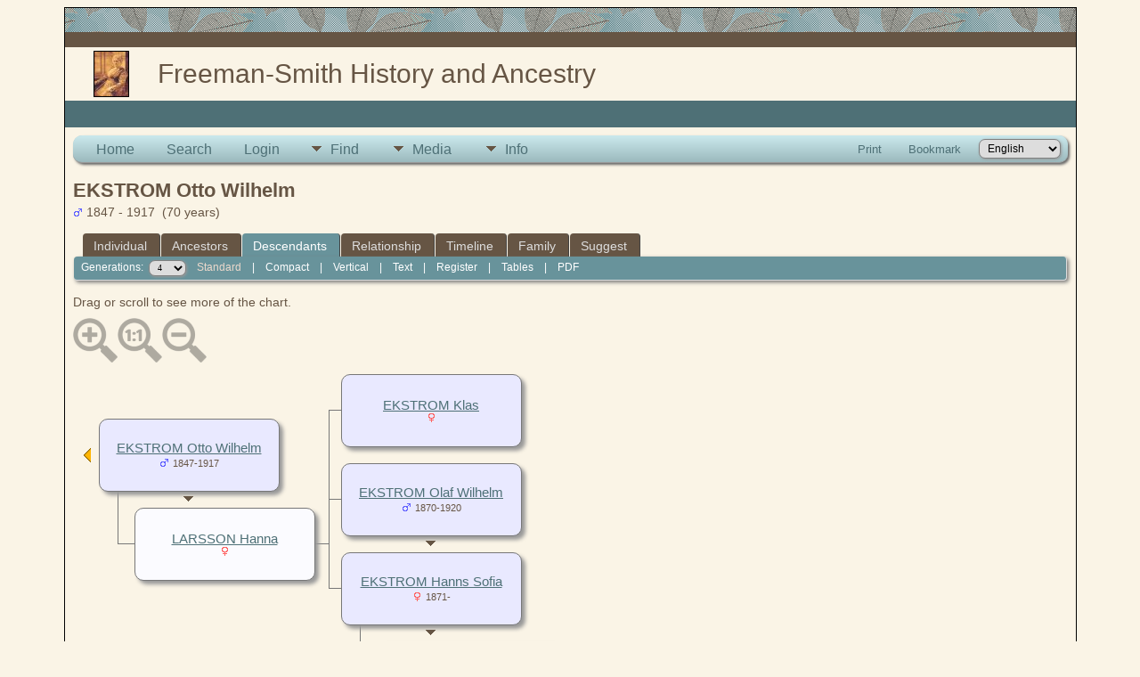

--- FILE ---
content_type: text/html;charset=ISO-8859-1
request_url: https://family.drumhop.com/descend.php?personID=I2641&tree=1
body_size: 6257
content:
<!DOCTYPE html PUBLIC "-//W3C//DTD XHTML 1.0 Transitional//EN">

<html lang="en" xmlns="http://www.w3.org/1999/xhtml">
<head>
<title>Descendancy for EKSTROM Otto Wilhelm: Freeman-Smith Family Tree</title>
<link rel="canonical" href="https://family.drumhop.com/getperson.php?personID=I2641&tree=1" />
<meta name="Keywords" content="Family extending from Brian and Doug Freeman" />
<meta name="Description" content="Descendancy for EKSTROM Otto Wilhelm: Freeman-Smith Family Tree" />
<meta http-equiv="Content-type" content="text/html; charset=ISO-8859-1" />
<meta name="robots" content="noindex,nofollow" />
<meta name="viewport" content="width=device-width, initial-scale=1" />
<link href="css/genstyle.css?v=15.0.3" rel="stylesheet" type="text/css" />
<link href="templates/template5/css/tngtabs2.css" rel="stylesheet" type="text/css" />
<link href="templates/template5/css/templatestyle.css?v=15.0.3" rel="stylesheet" type="text/css" />
<script src="https://code.jquery.com/jquery-3.4.1.min.js" type="text/javascript" integrity="sha384-vk5WoKIaW/vJyUAd9n/wmopsmNhiy+L2Z+SBxGYnUkunIxVxAv/UtMOhba/xskxh" crossorigin="anonymous"></script>
<script src="https://code.jquery.com/ui/1.12.1/jquery-ui.min.js" type="text/javascript" integrity="sha256-VazP97ZCwtekAsvgPBSUwPFKdrwD3unUfSGVYrahUqU=" crossorigin="anonymous"></script>
<script type="text/javascript" src="js/net.js"></script>
<style type="text/css">
.desc {
	margin: 0 0 10px 0;
}

.spouse {
	width: 100%;
}

.shadow {
	background-color: #999999;
	position: absolute;
}

.boxborder {
	background-color: #777;
}
</style>
<script type="text/javascript">var tnglitbox;</script>
<link href="templates/template5/css/mytngstyle.css?v=15.0.3" rel="stylesheet" type="text/css" />
<script type="text/javascript" src="js/tngmenuhover2.js"></script>
<script type="text/javascript">
// <![CDATA[
var tnglitbox;
var share = 0;
var closeimg = "img/tng_close.gif";
var smallimage_url = 'ajx_smallimage.php?';
var cmstngpath='';
var loadingmsg = 'Loading...';
var expand_msg = "Expand";
var collapse_msg = "Collapse";
//]]>
</script>
<link rel="alternate" type="application/rss+xml" title="RSS" href="tngrss.php" />
<!-- Google tag (gtag.js) -->
<script async src="https://www.googletagmanager.com/gtag/js?id=G-5G8WK9M8Y9"></script>
<script>
  window.dataLayer = window.dataLayer || [];
  function gtag(){dataLayer.push(arguments);}
  gtag('js', new Date());

  gtag('config', 'G-5G8WK9M8Y9');
</script><!-- The Next Generation of Genealogy Sitebuilding, v.15.0.3 (31 July 2025), Written by Darrin Lythgoe, 2001-2026 -->
</head>
<body id="bodytop" class="descend">
<div class="center">
<table class="maintable">
	<tr>
		<td class="tableheader"></td>
	</tr>
	<tr>
		<td class="tablesubheader"></td>
	</tr>
	<tr>
		<td>
        <table class="innertable">
          <tr>
            <td>
        <img src="templates/template5/img/thumb_Katheryn Brown.jpg" alt="" class="smallphoto" /></td>
            <td class="banner">


Freeman-Smith History and Ancestry  <!-- Our Family History and Ancestry -->

			</td>
          </tr>
        </table>
        </td>
	</tr>
	<tr class="row30">
	
<!-- OPTIONS: The following line can be used to display the Site Name 
			by removing the comment characters and commenting the line
			after the END of OPTIONS -->

<!--    	<td class="sitename">Freeman-Smith Family Tree</td> -->
<!--		or you could copy the menu between the EDIT lines in footer.php
		and replace the ADD MENU ITEMS HERE in between the following lines --> 
<!--		<td class=topmenu>
		
		    ADD MENU ITEMS HERE to display footer menu items in bar
		    
		    </td>  -->  
<!-- 	  if using either of the above lines, delete or comment out the
				following line END of OPTIONS -->
 	  
	 	  <td>&nbsp;</td>  
	    </tr>	   	
	  <tr><td>
	  		<table style="width: 100%; border-spacing: 0px; padding: 7px; border: 0px;"><tr><td style="border-collapse:separate">
<!-- end topmenu.php for template 5 --><div class="menucontainer">
<div class="innercontainer">
<div style="display:inline-flex"><div class="icons">
<a href="index.php"    title="Home" class="tngsmallicon" id="home-smicon">Home</a>
<a href="searchform.php" onclick="return openSearch();"   title="Search" class="tngsmallicon" id="search-smicon">Search</a>
<a href="#" onclick="return openLogin('ajx_login.php?p=');"   title="Login" class="tngsmallicon" id="log-smicon">Login</a>

</div>
<ul class="tngdd" id="tngdd">
<li><a href="#" class="menulink">Find</a>
<ul>
<li><a href="surnames.php"><div class="menu-label" style="padding-left:3px;">Surnames</div></a></li>
<li><a href="firstnames.php"><div class="menu-label" style="padding-left:3px;">First Names</div></a></li>
<li><a href="searchform.php"><div class="menu-label" style="padding-left:3px;">Search People</div></a></li>
<li><a href="famsearchform.php"><div class="menu-label" style="padding-left:3px;">Search Families</div></a></li>
<li><a href="searchsite.php"><div class="menu-label" style="padding-left:3px;">Search Site</div></a></li>
<li><a href="whatsnew.php"><div class="menu-label" style="padding-left:3px;">What's New</div></a></li>
<li><a href="mostwanted.php"><div class="menu-label" style="padding-left:3px;">Most Wanted</div></a></li>
<li><a href="reports.php"><div class="menu-label" style="padding-left:3px;">Reports</div></a></li>
<li><a href="anniversaries.php"><div class="menu-label" style="padding-left:3px;">Dates</div></a></li>
<li><a href="calendar.php?m=01"><div class="menu-label" style="padding-left:3px;">Calendar</div></a></li>
<li><a href="cemeteries.php"><div class="menu-label" style="padding-left:3px;">Cemeteries</div></a></li>
</ul>
</li>
<li><a href="#" class="menulink">Media</a>
<ul>
<li><a href="browsemedia.php?mediatypeID=photos"><div class="menu-label" style="padding-left:3px;">Photos</div></a></li>
<li><a href="browsemedia.php?mediatypeID=documents"><div class="menu-label" style="padding-left:3px;">Documents</div></a></li>
<li><a href="browsemedia.php?mediatypeID=headstones"><div class="menu-label" style="padding-left:3px;">Headstones</div></a></li>
<li><a href="browsemedia.php?mediatypeID=histories"><div class="menu-label" style="padding-left:3px;">Histories</div></a></li>
<li><a href="browsemedia.php?mediatypeID=recordings"><div class="menu-label" style="padding-left:3px;">Recordings</div></a></li>
<li><a href="browsemedia.php?mediatypeID=videos"><div class="menu-label" style="padding-left:3px;">Videos</div></a></li>
<li><a href="browsealbums.php"><div class="menu-label" style="padding-left:3px;">Albums</div></a></li>
<li><a href="browsemedia.php"><div class="menu-label" style="padding-left:3px;">All Media</div></a></li>
</ul>
</li>
<li><a href="#" class="menulink">Info</a>
<ul>
<li><a href="statistics.php"><div class="menu-label" style="padding-left:3px;">Statistics</div></a></li>
<li><a href="places.php"><div class="menu-label" style="padding-left:3px;">Places</div></a></li>
<li><a href="browsetrees.php"><div class="menu-label" style="padding-left:3px;">Trees</div></a></li>
<li><a href="browsebranches.php"><div class="menu-label" style="padding-left:3px;">Branches</div></a></li>
<li><a href="browsenotes.php"><div class="menu-label" style="padding-left:3px;">Notes</div></a></li>
<li><a href="browsesources.php"><div class="menu-label" style="padding-left:3px;">Sources</div></a></li>
<li><a href="browserepos.php"><div class="menu-label" style="padding-left:3px;">Repositories</div></a></li>
<li><a href="browse_dna_tests.php"><div class="menu-label" style="padding-left:3px;">DNA Tests</div></a></li>
<li><a href="bookmarks.php"><div class="menu-label" style="padding-left:3px;">Bookmarks</div></a></li>
<li><a href="suggest.php?page=Descendancy+for+EKSTROM+Otto+Wilhelm"><div class="menu-label" style="padding-left:3px;">Contact Us</div></a></li>
</ul>
</li>
</ul>
</div><div class="icons-rt in-bar">
<a href="#" onclick="newwindow=window.open('/descend.php?personID=I2641&amp;tree=1&amp;tngprint=1','tngprint','width=850,height=600,status=no,resizable=yes,scrollbars=yes'); newwindow.focus(); return false;"  rel="nofollow" title="Print" class="tngsmallicon" id="print-smicon">Print</a>
<a href="#" onclick="tnglitbox = new LITBox('ajx_addbookmark.php?p=',{width:350,height:120}); return false;"   title="Bookmark" class="tngsmallicon" id="bmk-smicon">Bookmark</a>
<form action="savelanguage2.php" method="get" name="tngmenu1">
<select name="newlanguage1" id="newlanguage1" style="font-size:9pt" onchange="document.tngmenu1.submit();"><option value="5" selected="selected">English</option>
<option value="2">French</option>
<option value="3">German</option>
<option value="8">Italian</option>
<option value="4">Norwegian</option>
<option value="7">Polish</option>
<option value="9">Spanish</option>
<option value="1">Swedish</option>
</select>
<input type="hidden" name="instance" value="1" /></form>

</div>
</div>
</div>
<div id="searchdrop" class="slidedown" style="display:none;"><a href="#" onclick="jQuery('#searchdrop').slideUp(200);return false;" style="float:right"><img src="img/tng_close.gif" alt=""/></a><span class="subhead"><strong>Search</strong> &#8226; <a href="searchform.php">Advanced Search</a> &#8226; <a href="famsearchform.php">Search Families</a> &#8226; <a href="searchsite.php">Search Site</a></span><br/><br/><form action="search.php" method="get">

<label for="searchfirst">First Name: </label><input type="text" name="myfirstname" id="searchfirst"/> &nbsp;
<label for="searchlast">Last Name: </label><input type="text" name="mylastname" id="searchlast"/> &nbsp;
<label for="searchid">ID: </label><input type="text" class="veryshortfield" name="mypersonid" id="searchid"/> &nbsp;
<input type="hidden" name="idqualify" value="equals"/>
<input type="submit" class="btn" value="Search"/></form></div><script type="text/javascript">var tngdd=new tngdd.dd("tngdd");tngdd.init("tngdd","menuhover");</script>
<h1 class="header fn" id="nameheader" style="margin-bottom:5px">EKSTROM Otto Wilhelm</h1><div class="normal"><img src="img/tng_male.gif" width="11" height="11" alt="Male" style="vertical-align: -1px; border: 0px;"/> 1847 - 1917 &nbsp;(70 years)</div><br clear="all" />
<form action="descend.php" method="get" name="form1" id="form1">
<div id="tngmenu">
<ul id="tngnav">
<li><a id="a0" href="getperson.php?personID=I2641&amp;tree=1" style="padding-left:12px"><span id="ind-smicon"></span>Individual</a></li>
<li><a id="a1" href="pedigree.php?personID=I2641&amp;tree=1" style="padding-left:12px"><span id="ped-smicon"></span>Ancestors</a></li>
<li><a id="a2" href="descend.php?personID=I2641&amp;tree=1" class="here" style="padding-left:12px"><span id="desc-smicon"></span>Descendants</a></li>
<li><a id="a3" href="relateform.php?primaryID=I2641&amp;tree=1" style="padding-left:12px"><span id="rel-smicon"></span>Relationship</a></li>
<li><a id="a4" href="timeline.php?primaryID=I2641&amp;tree=1" style="padding-left:12px"><span id="time-smicon"></span>Timeline</a></li>
<li><a id="a5" href="familychart.php?personID=I2641&amp;tree=1" style="padding-left:12px"><span id="fam-smicon"></span>Family</a></li>
<li><a id="a6" href="suggest.php?enttype=I&amp;ID=I2641&amp;tree=1" style="padding-left:12px"><span id="sugg-smicon"></span>Suggest</a></li>
</ul>
</div>
<div id="pub-innermenu" class="fieldnameback fieldname smaller rounded4">
Generations: &nbsp;<select name="generations" class="verysmall" onchange="window.location.href='descend.php?personID=I2641&amp;tree=1&amp;display=standard&amp;generations=' + this.options[this.selectedIndex].value">
<option value="1">1</option>
<option value="2">2</option>
<option value="3">3</option>
<option value="4" selected="selected">4</option>
<option value="5">5</option>
<option value="6">6</option>
<option value="7">7</option>
<option value="8">8</option>
<option value="9">9</option>
<option value="10">10</option>
<option value="11">11</option>
<option value="12">12</option>
</select>&nbsp;&nbsp;&nbsp;
<a href="descend.php?personID=I2641&amp;tree=1&amp;display=standard&amp;generations=4" class="lightlink3">Standard</a> &nbsp;&nbsp; | &nbsp;&nbsp; 
<a href="descend.php?personID=I2641&amp;tree=1&amp;display=compact&amp;generations=4" class="lightlink">Compact</a> &nbsp;&nbsp; | &nbsp;&nbsp; 
<a href="descendvert.php?personID=I2641&amp;tree=1&amp;&amp;generations=4" class="lightlink">Vertical</a> &nbsp;&nbsp; | &nbsp;&nbsp; 
<a href="descendtext.php?personID=I2641&amp;tree=1&amp;generations=4" class="lightlink">Text</a> &nbsp;&nbsp; | &nbsp;&nbsp; 
<a href="register.php?personID=I2641&amp;tree=1&amp;generations=4" class="lightlink">Register</a> &nbsp;&nbsp; | &nbsp;&nbsp; 
<a href="descendtables.php?personID=I2641&amp;tree=1&amp;generations=4" class="lightlink">Tables</a>
 &nbsp;&nbsp; | &nbsp;&nbsp; <a href="#" class="lightlink" onclick="tnglitbox = new LITBox('rpt_pdfform.php?pdftype=desc&amp;personID=I2641&amp;tree=1&amp;generations=4',{width:400,height:380});return false;">PDF</a>
</div><br/>
</form>
<span class="normal">
Drag or scroll to see more of the chart.</span>
<div id="mag-icons-div" class="mag-icons"><img src="img/zoomin.png" id="zoom-in" onclick="panzoom.zoomIn;" alt="Zoom In"/><img src="img/zoomreset.png" id="zoom-reset" alt="Reset"/><img src="img/zoomout.png" id="zoom-out" alt="Zoom Out"/></div>
<div align="left" id="outer" style="position:relative;padding-top:8px;width:100%;height:606px;">
	<div class="panzoom" id="vcontainer" style="overflow:visible">
		<div id="inner" style="position:relative;width:1104px;height:606px;">
<div class="pedbox rounded10" id="box1" style="background-color:#e9e9ff; top:0px; left:301px; height:80px; width:201px; box-shadow:4px 4px 4px #999999;border:1px solid #777;" onmouseover="if(jQuery('#ic0').length) jQuery('#ic0').show();" onmouseout="if(jQuery('#ic0').length) jQuery('#ic0').hide();">
<div class="floverlr" id="ic0" style="left:166px;top:65px;display:none;background-color:#e9e9ff"><a href="pedigree.php?personID=I2635&amp;tree=1&amp;display=standard&amp;generations=4" title="New pedigree"><img src="img/Chart.gif" border="0" width="11" height="10" title="New pedigree" alt="" /></a>
</div>
<table align="center" border="0" cellpadding="5" cellspacing="0" class="pedboxtable"><tr><td class="pboxname" align="center"><span style="font-size:11pt;"><a href="getperson.php?personID=I2635&amp;tree=1">EKSTROM Klas</a><br/><img src="img/tng_female.gif" width="11" height="11" alt="Female" style="vertical-align: -1px; border: 0px;"/> </span></td></tr></table></div>
<div class="boxborder" style="top:40px;left:287px;height:1px;width:17px;z-index:3;overflow:hidden"></div>
<div class="pedbox rounded10" id="box2" style="background-color:#e9e9ff; top:100px; left:301px; height:80px; width:201px; box-shadow:4px 4px 4px #999999;border:1px solid #777;" onmouseover="if(jQuery('#ic1').length) jQuery('#ic1').show();showPopup(2,100,80);" onmouseout="if(jQuery('#ic1').length) jQuery('#ic1').hide();setTimer(2);">
<div class="floverlr" id="ic1" style="left:166px;top:65px;display:none;background-color:#e9e9ff"><a href="pedigree.php?personID=I2640&amp;tree=1&amp;display=standard&amp;generations=4" title="New pedigree"><img src="img/Chart.gif" border="0" width="11" height="10" title="New pedigree" alt="" /></a>
</div>
<table align="center" border="0" cellpadding="5" cellspacing="0" class="pedboxtable"><tr><td class="pboxname" align="center"><span style="font-size:11pt;"><a href="getperson.php?personID=I2640&amp;tree=1">EKSTROM Olaf Wilhelm</a><br/><img src="img/tng_male.gif" width="11" height="11" alt="Male" style="vertical-align: -1px; border: 0px;"/> <span class="pedyears">1870-1920</span></span></td></tr></table></div>
<div style="position: absolute; top:187px;left:389px;z-index:7;" class="fakelink"><a href="#" onmouseover="showPopup(2,100,80)"><img src="templates/template5/img/ArrowDown.gif" border="0" width="25" height="8" alt="" /></a></div><div class="popup" id="popup2" style="position:absolute; visibility:hidden; background-color:#dddddd; left:303px;z-index:8" onmouseover="cancelTimer(2)" onmouseout="setTimer(2)">
<div><div class="tngshadow popinner"><div class="pboxpopupdiv">
<table cellspacing="0" cellpadding="1" border="0" width="100%">
<tr>
<td class="pboxpopup normal" colspan="2"><strong>EKSTROM Olaf Wilhelm</strong></td></tr>
<tr>
<td class="pboxpopup normal" align="right" valign="top">B:</td>
<td class="pboxpopup normal" valign="top">20 May 1870</td></tr>
<tr>
<td class="pboxpopup normal" align="right" valign="top">D:</td>
<td class="pboxpopup normal" valign="top">19 Dec 1920</td></tr>

</table></div></div></div></div>
<div class="boxborder" style="top:140px;left:287px;height:1px;width:17px;z-index:3;overflow:hidden"></div>
<div class="pedbox rounded10" id="box3" style="background-color:#e9e9ff; top:200px; left:301px; height:80px; width:201px; box-shadow:4px 4px 4px #999999;border:1px solid #777;" onmouseover="if(jQuery('#ic2').length) jQuery('#ic2').show();showPopup(3,200,80);" onmouseout="if(jQuery('#ic2').length) jQuery('#ic2').hide();setTimer(3);">
<div class="floverlr" id="ic2" style="left:166px;top:65px;display:none;background-color:#e9e9ff"><a href="pedigree.php?personID=I2622&amp;tree=1&amp;display=standard&amp;generations=4" title="New pedigree"><img src="img/Chart.gif" border="0" width="11" height="10" title="New pedigree" alt="" /></a>
</div>
<table align="center" border="0" cellpadding="5" cellspacing="0" class="pedboxtable"><tr><td class="pboxname" align="center"><span style="font-size:11pt;"><a href="getperson.php?personID=I2622&amp;tree=1">EKSTROM Hanns Sofia</a><br/><img src="img/tng_female.gif" width="11" height="11" alt="Female" style="vertical-align: -1px; border: 0px;"/> <span class="pedyears">1871-</span></span></td></tr></table></div>
<div style="position: absolute; top:287px;left:389px;z-index:7;" class="fakelink"><a href="#" onmouseover="showPopup(3,200,80)"><img src="templates/template5/img/ArrowDown.gif" border="0" width="25" height="8" alt="" /></a></div><div class="popup" id="popup3" style="position:absolute; visibility:hidden; background-color:#dddddd; left:303px;z-index:8" onmouseover="cancelTimer(3)" onmouseout="setTimer(3)">
<div><div class="tngshadow popinner"><div class="pboxpopupdiv">
<table cellspacing="0" cellpadding="1" border="0" width="100%">
<tr>
<td class="pboxpopup normal" colspan="2"><strong>EKSTROM Hanns Sofia</strong></td></tr>
<tr>
<td class="pboxpopup normal" align="right" valign="top">B:</td>
<td class="pboxpopup normal" valign="top">30 Mar 1871</td></tr>

</table></div></div></div></div>
<div class="boxborder" style="top:240px;left:287px;height:1px;width:17px;z-index:3;overflow:hidden"></div>
<div class="boxborder" style="top:280px;left:322px;height:60px;width:1px;z-index:3"></div>
<div class="pedbox rounded10" id="box4" style="background-color:#fbfbff; top:300px; left:341px; height:80px; width:201px; box-shadow:4px 4px 4px #999999;border:1px solid #777;" onmouseover="showPopup(4,300,80);" onmouseout="setTimer(4);">
<table align="center" border="0" cellpadding="5" cellspacing="0" class="pedboxtable"><tr><td class="pboxname" align="center"><span style="font-size:11pt;"><a href="getperson.php?personID=I8524&amp;tree=1">SELLHOLM Kaptan Vilhelm Gunnar</a><br/><img src="img/tng_male.gif" width="11" height="11" alt="Male" style="vertical-align: -1px; border: 0px;"/> <span class="pedyears">1869-</span></span></td></tr></table></div>
<div style="position: absolute; top:387px;left:429px;z-index:7;" class="fakelink"><a href="#" onmouseover="showPopup(4,300,80)"><img src="templates/template5/img/ArrowDown.gif" border="0" width="25" height="8" alt="" /></a></div><div class="popup" id="popup4" style="position:absolute; visibility:hidden; background-color:#dddddd; left:343px;z-index:8" onmouseover="cancelTimer(4)" onmouseout="setTimer(4)">
<div><div class="tngshadow popinner"><div class="pboxpopupdiv">
<table cellspacing="0" cellpadding="1" border="0" width="100%">
<tr>
<td class="pboxpopup normal" colspan="2"><strong>SELLHOLM Kaptan Vilhelm Gunnar</strong></td></tr>
<tr>
<td class="pboxpopup normal" align="right" valign="top">B:</td>
<td class="pboxpopup normal" valign="top">27 Sep 1869</td></tr>

</table></div></div></div></div>
<div class="boxborder" style="top:340px;left:322px;height:1px;width:22px;z-index:3;overflow:hidden"></div>
<div class="pedbox rounded10" id="box5" style="background-color:#e9e9ff; top:400px; left:573px; height:80px; width:201px; box-shadow:4px 4px 4px #999999;border:1px solid #777;" onmouseover="if(jQuery('#ic3').length) jQuery('#ic3').show();showPopup(5,400,80);" onmouseout="if(jQuery('#ic3').length) jQuery('#ic3').hide();setTimer(5);">
<div class="floverlr" id="ic3" style="left:166px;top:65px;display:none;background-color:#e9e9ff"><a href="pedigree.php?personID=I419&amp;tree=1&amp;display=standard&amp;generations=4" title="New pedigree"><img src="img/Chart.gif" border="0" width="11" height="10" title="New pedigree" alt="" /></a>
</div>
<table align="center" border="0" cellpadding="5" cellspacing="0" class="pedboxtable"><tr><td class="pboxname" align="center"><span style="font-size:11pt;"><a href="getperson.php?personID=I419&amp;tree=1">ARNINOFF Sonja</a><br/><img src="img/tng_female.gif" width="11" height="11" alt="Female" style="vertical-align: -1px; border: 0px;"/> <span class="pedyears">1894-</span></span></td></tr></table></div>
<div style="position: absolute; top:487px;left:661px;z-index:7;" class="fakelink"><a href="#" onmouseover="showPopup(5,400,80)"><img src="templates/template5/img/ArrowDown.gif" border="0" width="25" height="8" alt="" /></a></div><div class="popup" id="popup5" style="position:absolute; visibility:hidden; background-color:#dddddd; left:575px;z-index:8" onmouseover="cancelTimer(5)" onmouseout="setTimer(5)">
<div><div class="tngshadow popinner"><div class="pboxpopupdiv">
<table cellspacing="0" cellpadding="1" border="0" width="100%">
<tr>
<td class="pboxpopup normal" colspan="2"><strong>ARNINOFF Sonja</strong></td></tr>
<tr>
<td class="pboxpopup normal" align="right" valign="top">B:</td>
<td class="pboxpopup normal" valign="top">16 Mar 1894</td></tr>

</table></div></div></div></div>
<div class="boxborder" style="top:440px;left:559px;height:1px;width:17px;z-index:3;overflow:hidden"></div>
<div class="boxborder" style="top:480px;left:594px;height:60px;width:1px;z-index:3"></div>
<div class="pedbox rounded10" id="box6" style="background-color:#fbfbff; top:500px; left:613px; height:80px; width:201px; box-shadow:4px 4px 4px #999999;border:1px solid #777;" onmouseover="showPopup(6,500,80);" onmouseout="setTimer(6);">
<table align="center" border="0" cellpadding="5" cellspacing="0" class="pedboxtable"><tr><td class="pboxname" align="center"><span style="font-size:11pt;"><a href="getperson.php?personID=I499&amp;tree=1">AXEL Skulptire</a><br/><img src="img/tng_male.gif" width="11" height="11" alt="Male" style="vertical-align: -1px; border: 0px;"/> </span></td></tr></table></div>
<div style="position: absolute; top:587px;left:701px;z-index:7;" class="fakelink"><a href="#" onmouseover="showPopup(6,500,80)"><img src="templates/template5/img/ArrowDown.gif" border="0" width="25" height="8" alt="" /></a></div><div class="popup" id="popup6" style="position:absolute; visibility:hidden; background-color:#dddddd; left:615px;z-index:8" onmouseover="cancelTimer(6)" onmouseout="setTimer(6)">
<div><div class="tngshadow popinner"><div class="pboxpopupdiv">
<table cellspacing="0" cellpadding="1" border="0" width="100%">
<tr>
<td class="pboxpopup normal" colspan="2"><strong>AXEL Skulptire</strong></td></tr>
<tr>
<td class="pboxpopup normal" align="right" valign="top">M:</td>
<td class="pboxpopup normal" valign="top">1920</td></tr>

</table></div></div></div></div>
<div class="boxborder" style="top:540px;left:594px;height:1px;width:22px;z-index:3;overflow:hidden"></div>
<div class="boxborder" style="top:340px;left:322px;height:100px;width:1px;z-index:3"></div>
<div class="pedbox rounded10" id="box7" style="background-color:#fbfbff; top:400px; left:341px; height:80px; width:201px; box-shadow:4px 4px 4px #999999;border:1px solid #777;" onmouseover="showPopup(7,400,80);" onmouseout="setTimer(7);">
<table align="center" border="0" cellpadding="5" cellspacing="0" class="pedboxtable"><tr><td class="pboxname" align="center"><span style="font-size:11pt;"><a href="getperson.php?personID=I418&amp;tree=1">ARNINOFF Kaptan Ivan Tonsise</a><br/><img src="img/tng_male.gif" width="11" height="11" alt="Male" style="vertical-align: -1px; border: 0px;"/> <span class="pedyears">1868-</span></span></td></tr></table></div>
<div style="position: absolute; top:487px;left:429px;z-index:7;" class="fakelink"><a href="#" onmouseover="showPopup(7,400,80)"><img src="templates/template5/img/ArrowDown.gif" border="0" width="25" height="8" alt="" /></a></div><div class="popup" id="popup7" style="position:absolute; visibility:hidden; background-color:#dddddd; left:343px;z-index:8" onmouseover="cancelTimer(7)" onmouseout="setTimer(7)">
<div><div class="tngshadow popinner"><div class="pboxpopupdiv">
<table cellspacing="0" cellpadding="1" border="0" width="100%">
<tr>
<td class="pboxpopup normal" colspan="2"><strong>ARNINOFF Kaptan Ivan Tonsise</strong></td></tr>
<tr>
<td class="pboxpopup normal" align="right" valign="top">B:</td>
<td class="pboxpopup normal" valign="top">08 May 1868</td></tr>
<tr>
<td class="pboxpopup normal" align="right" valign="top">M:</td>
<td class="pboxpopup normal" valign="top">01 Dec 1892</td></tr>

</table></div></div></div></div>
<div class="boxborder" style="top:440px;left:322px;height:1px;width:22px;z-index:3;overflow:hidden"></div>
<div class="boxborder" style="top:440px;left:543px;height:1px;width:16px;z-index:3;overflow:hidden"></div>
<div class="boxborder" style="top:40px;left:287px;height:200px;width:1px;z-index:3"></div>
<div id="leftarrow" style="position:absolute; top:83px; left:10px;z-index:5;">
<a href="javascript:goBack();"><img border="0" src="img/ArrowLeft.gif" width="10" height="16" align="left" title="New chart" alt="New chart" style="margin-right:5px"/></a></div>
<div id="popupleft" class="popup" style="position:absolute; visibility:hidden; background-color:#dddddd; top:84px; left:10px;z-index:8" onmouseover="cancelTimer('left')" onmouseout="setTimer('left')">
<div>
<div class="tngshadow popinner">
<div class="pboxpopupdiv">
<table><tr><td><table border="0" cellspacing="0" cellpadding="1">
<tr><td class="normal pboxpopup"><b>Parents</b></td></tr>
<tr><td valign="top"><a href="descend.php?personID=I2642&amp;tree=1&amp;generations=4&amp;display=standard"><img border="0" src="img/ArrowLeft.gif" width="10" height="16" align="left" title="New chart" alt="New chart" style="margin-right:5px"/><span class="normal">EKSTROM Johan Petter</span></a><br/><img src="img/tng_male.gif" width="11" height="11" alt="Male" style="vertical-align: -1px; border: 0px;"/> <span class="pedyears">1796-1861</span></td></tr>
<tr><td valign="top"><a href="descend.php?personID=I867&amp;tree=1&amp;generations=4&amp;display=standard"><img border="0" src="img/ArrowLeft.gif" width="10" height="16" align="left" title="New chart" alt="New chart" style="margin-right:5px"/><span class="normal">BEHMER Sofia Margareta</span></a><br/><img src="img/tng_female.gif" width="11" height="11" alt="Female" style="vertical-align: -1px; border: 0px;"/> <span class="pedyears">1808-1881</span></td></tr>

</table></td></tr></table>
</div>
</div>
</div>
</div>
<div class="pedbox rounded10" id="box8" style="background-color:#e9e9ff; top:50px; left:29px; height:80px; width:201px; box-shadow:4px 4px 4px #999999;border:1px solid #777;" onmouseover="if(jQuery('#ic4').length) jQuery('#ic4').show();showPopup(8,50,80);" onmouseout="if(jQuery('#ic4').length) jQuery('#ic4').hide();setTimer(8);">
<div class="floverlr" id="ic4" style="left:166px;top:65px;display:none;background-color:#e9e9ff"><a href="pedigree.php?personID=I2641&amp;tree=1&amp;display=standard&amp;generations=4" title="New pedigree"><img src="img/Chart.gif" border="0" width="11" height="10" title="New pedigree" alt="" /></a>
</div>
<table align="center" border="0" cellpadding="5" cellspacing="0" class="pedboxtable"><tr><td class="pboxname" align="center"><span style="font-size:11pt;"><a href="getperson.php?personID=I2641&amp;tree=1">EKSTROM Otto Wilhelm</a><br/><img src="img/tng_male.gif" width="11" height="11" alt="Male" style="vertical-align: -1px; border: 0px;"/> <span class="pedyears">1847-1917</span></span></td></tr></table></div>
<div style="position: absolute; top:137px;left:117px;z-index:7;" class="fakelink"><a href="#" onmouseover="showPopup(8,50,80)"><img src="templates/template5/img/ArrowDown.gif" border="0" width="25" height="8" alt="" /></a></div><div class="popup" id="popup8" style="position:absolute; visibility:hidden; background-color:#dddddd; left:31px;z-index:8" onmouseover="cancelTimer(8)" onmouseout="setTimer(8)">
<div><div class="tngshadow popinner"><div class="pboxpopupdiv">
<table cellspacing="0" cellpadding="1" border="0" width="100%">
<tr>
<td class="pboxpopup normal" colspan="2"><strong>EKSTROM Otto Wilhelm</strong></td></tr>
<tr>
<td class="pboxpopup normal" align="right" valign="top">B:</td>
<td class="pboxpopup normal" valign="top">20 Mar 1847</td></tr>
<tr>
<td class="pboxpopup normal" align="right" valign="top">D:</td>
<td class="pboxpopup normal" valign="top">09 Nov 1917</td></tr>

</table></div></div></div></div>
<div class="boxborder" style="top:130px;left:50px;height:60px;width:1px;z-index:3"></div>
<div class="pedbox rounded10" id="box9" style="background-color:#fbfbff; top:150px; left:69px; height:80px; width:201px; box-shadow:4px 4px 4px #999999;border:1px solid #777;">
<table align="center" border="0" cellpadding="5" cellspacing="0" class="pedboxtable"><tr><td class="pboxname" align="center"><span style="font-size:11pt;"><a href="getperson.php?personID=I4917&amp;tree=1">LARSSON Hanna</a><br/><img src="img/tng_female.gif" width="11" height="11" alt="Female" style="vertical-align: -1px; border: 0px;"/> </span></td></tr></table></div>
<div class="boxborder" style="top:190px;left:50px;height:1px;width:22px;z-index:3;overflow:hidden"></div>
<div class="boxborder" style="top:190px;left:271px;height:1px;width:16px;z-index:3;overflow:hidden"></div>
		</div>
	</div>
</div>

<script type="text/javascript">
//<![CDATA[
var timerleft = false;

function goBack() {
	var popupleft = document.getElementById("popupleft");
	popupleft.style.visibility = 'visible';
}

function setTimer(slot) {
	timers[slot] = setTimeout("hidePopup('" + slot + "')",500);
}

function cancelTimer(slot) {
	clearTimeout(timers[slot]);
	timers[slot] = false;
}

function hidePopup(slot) {
	var ref = document.all ? document.all["popup" + slot] : document.getElementById ? document.getElementById("popup" + slot) : null ;
	if (ref) { ref.style.visibility = "hidden"; }
	timers[slot] = false;
}

jQuery(document).ready(function() {
	jQuery('#inner').draggable();
	$("#inner").on("mousedown touchstart", function(e) {
	    $(this).addClass('grabbing')
	})

	$("#inner").on("mouseup touchend", function(e) {
	    $(this).removeClass('grabbing')
	})
});
//]]>
</script>
<script type="text/javascript">
//<![CDATA[
var lastpopup = "";
var timers = Array();
for( var h = 1; h <= 9; h++ ) {
	timers[h] = false;
}
function showPopup( slot, tall, high ){
// hide any other currently visible popups
	if( lastpopup ) {
		cancelTimer(lastpopup);
		hidePopup(lastpopup);
	}
	lastpopup = slot;

// show current
	var ref = jQuery("#popup" + slot);
	var box = jQuery("#box" + slot);

	var vOffset, hOffset, hDisplace;

	if(tall + high < 0)
		vOffset = 0;
	else {
		vOffset = tall + high + 2 * 1;
		var vDisplace = box.position().top + high + 2 * 1 + ref.height() - jQuery('#outer').height() + 20; //20 is for the scrollbar
		if(vDisplace > 0)
			vOffset -= vDisplace;
	}
	hDisplace = box.position().left + ref.width() - jQuery('#outer').width();
	if(hDisplace > 0) {
		if(vDisplace > 0) {
			ref.offset({left: box.offset().left - ref.width() - 1});
			if(box.position().top < vOffset)
				vOffset = box.position().top;
		}
		else
			ref.offset({left: box.offset().left - hDisplace});
	}
	else {
		if(vDisplace > 0) {
			hDisplace = box.position().left + box.width() + ref.width() - jQuery('#outer').width();
			if(hDisplace > 0)
				ref.offset({left: box.offset().left - ref.width() - 1});
			else
				ref.offset({left: box.offset().left + box.width() + (2 * 1)});
			if(box.position().top < vOffset)
				vOffset = box.position().top;
		}
	}

	ref.css('top',vOffset);
	ref.css('z-index',8);
   	ref.css('visibility','visible');
}
var zoomstep = 0.05;
//]]>
</script>
<script src="js/panzoom.min.js"></script>
<script src="js/tngzoom.js"></script>

</td></tr></table></td></tr>
<tr><td class="tablesubheader"><div class="topmenu" style="text-align:center">

<!--EDIT BOTTOM LINK MENU BELOW HERE-->

<a href="index.php" class="lightlink" target="_top">Home Page</a>&nbsp;|&nbsp;
<a href="whatsnew.php" class="lightlink" target="_top">What's New</a>&nbsp;|&nbsp;
<a href="mostwanted.php" class="lightlink" target="_top">Most Wanted</a>&nbsp;|&nbsp;
<a href="surnames.php" class="lightlink" target="_top">Surnames</a>&nbsp;|&nbsp;
<a href="browsemedia.php?mediatypeID=photos" class="lightlink" target="_top">Photos</a>&nbsp;|&nbsp;
<a href="browsemedia.php?mediatypeID=histories" class="lightlink" target="_top">Histories</a>&nbsp;|&nbsp;
<a href="browsemedia.php?mediatypeID=documents" class="lightlink" target="_top">Documents</a>&nbsp;|&nbsp;
<a href="cemeteries.php" class="lightlink" target="_top">Cemeteries</a>&nbsp;|&nbsp;
<a href="places.php" class="lightlink" target="_top">Places</a>&nbsp;|&nbsp;
<a href="anniversaries.php" class="lightlink" target="_top">Dates</a>&nbsp;|&nbsp;
<a href="reports.php" class="lightlink" target="_top">Reports</a>&nbsp;|&nbsp;
<a href="browsesources.php" class="lightlink" target="_top">Sources</a>

<!--EDIT BOTTOM LINK MENU ABOVE HERE-->

</div> <!-- end of topmenu div -->
</td></tr>
<tr><td class="tableheader"><img src="img/spacer.gif" width="25" height="25" alt="" /></td></tr></table>
<br />
<div class="footer small">
<p class="smaller center">This site powered by <a href="https://tngsitebuilding.com" class="footer" target="_blank" title="Learn more about TNG">The Next Generation of Genealogy Sitebuilding</a> v. 15.0.3,  written by Darrin Lythgoe  &copy; 2001-2026.</p>
<p class="smaller center">Maintained by <a href="suggest.php?" class="footer" title="Contact Us">Brian Freeman</a>.</p>
	<br /><br />
</div> <!-- end of footer div -->
</div> <!-- end of center div -->
<!-- end footer.php for template 5--><script type="text/javascript" src="js/litbox.js"></script>
</body>
<script>'undefined'=== typeof _trfq || (window._trfq = []);'undefined'=== typeof _trfd && (window._trfd=[]),_trfd.push({'tccl.baseHost':'secureserver.net'},{'ap':'cpsh-oh'},{'server':'p3plzcpnl508586'},{'dcenter':'p3'},{'cp_id':'10791198'},{'cp_cl':'8'}) // Monitoring performance to make your website faster. If you want to opt-out, please contact web hosting support.</script><script src='https://img1.wsimg.com/traffic-assets/js/tccl.min.js'></script></html>
